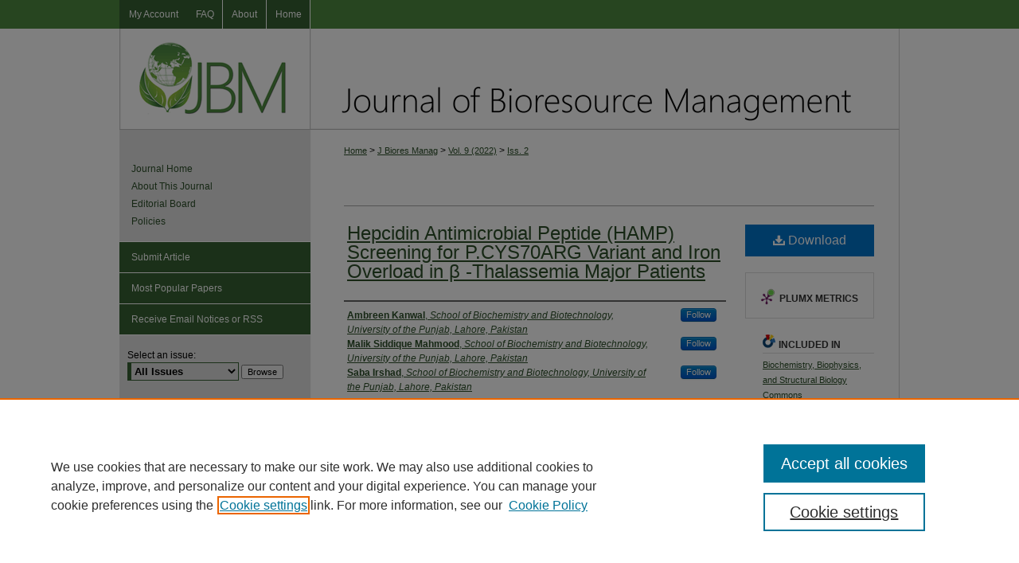

--- FILE ---
content_type: text/html; charset=UTF-8
request_url: https://corescholar.libraries.wright.edu/jbm/vol9/iss2/9/
body_size: 9507
content:

<!DOCTYPE html>
<html lang="en">
<head><!-- inj yui3-seed: --><script type='text/javascript' src='//cdnjs.cloudflare.com/ajax/libs/yui/3.6.0/yui/yui-min.js'></script><script type='text/javascript' src='//ajax.googleapis.com/ajax/libs/jquery/1.10.2/jquery.min.js'></script><!-- Adobe Analytics --><script type='text/javascript' src='https://assets.adobedtm.com/4a848ae9611a/d0e96722185b/launch-d525bb0064d8.min.js'></script><script type='text/javascript' src=/assets/nr_browser_production.js></script>

<!-- def.1 -->
<meta charset="utf-8">
<meta name="viewport" content="width=device-width">
<title>
"HAMP Screening for p.Cys70Arg Variant." by Ambreen Kanwal, Malik Siddique Mahmood et al.
</title>


<!-- FILE article_meta-tags.inc --><!-- FILE: /srv/sequoia/main/data/assets/site/article_meta-tags.inc -->
<meta itemprop="name" content="Hepcidin Antimicrobial Peptide (HAMP) Screening for P.CYS70ARG Variant and Iron Overload in β -Thalassemia Major Patients">
<meta property="og:title" content="Hepcidin Antimicrobial Peptide (HAMP) Screening for P.CYS70ARG Variant and Iron Overload in β -Thalassemia Major Patients">
<meta name="twitter:title" content="Hepcidin Antimicrobial Peptide (HAMP) Screening for P.CYS70ARG Variant and Iron Overload in β -Thalassemia Major Patients">
<meta property="article:author" content="Ambreen Kanwal">
<meta name="author" content="Ambreen Kanwal">
<meta property="article:author" content="Malik Siddique Mahmood">
<meta name="author" content="Malik Siddique Mahmood">
<meta property="article:author" content="Saba Irshad">
<meta name="author" content="Saba Irshad">
<meta name="robots" content="noodp, noydir">
<meta name="description" content="Hereditary Hemochromatosis is a rare genetic iron overload disorder characterized by iron accumulation in vital body organs such as the lungs, liver, and pancreas. HAMP mutations are reported as one of the principal sources for the disturbance of iron homeostasis. This study was designed to screen the involvement of p.Cys70Arg HAMP variant in iron overload in the β-thalassemia patients. For the purpose, bioinformatics tools were used for the structural and functional manifestation of mutated protein which revealed 1.93 kcal/mol energy differences between the wild-type and mutated proteins, causing the stability decline. Following that, clinical data was collected for 106 β-thalassemia major (β-TM) patients which showed a higher prevalence of splenectomy, hepatomegaly and ascites. The PCR-RFLPs were performed to screen the HAMP p.Cys70Arg in 27 controls and 106 β-TM patients. Sac ӀӀ restriction enzyme was used to screen genetically affected and ethnically matched control samples but no control was found with HAMP p.Cys70Arg variant. Out of these 106 β-thalassemia patients, eight patients were HCV+ with higher levels of ferritin in blood. HAMP exon 3 Sanger sequencing did not reveal any mutation in these patients conferring iatrogenic hemochromatosis. Future recommendations include sequencing of complete HAMP gene with its three exons in a large sample size.">
<meta itemprop="description" content="Hereditary Hemochromatosis is a rare genetic iron overload disorder characterized by iron accumulation in vital body organs such as the lungs, liver, and pancreas. HAMP mutations are reported as one of the principal sources for the disturbance of iron homeostasis. This study was designed to screen the involvement of p.Cys70Arg HAMP variant in iron overload in the β-thalassemia patients. For the purpose, bioinformatics tools were used for the structural and functional manifestation of mutated protein which revealed 1.93 kcal/mol energy differences between the wild-type and mutated proteins, causing the stability decline. Following that, clinical data was collected for 106 β-thalassemia major (β-TM) patients which showed a higher prevalence of splenectomy, hepatomegaly and ascites. The PCR-RFLPs were performed to screen the HAMP p.Cys70Arg in 27 controls and 106 β-TM patients. Sac ӀӀ restriction enzyme was used to screen genetically affected and ethnically matched control samples but no control was found with HAMP p.Cys70Arg variant. Out of these 106 β-thalassemia patients, eight patients were HCV+ with higher levels of ferritin in blood. HAMP exon 3 Sanger sequencing did not reveal any mutation in these patients conferring iatrogenic hemochromatosis. Future recommendations include sequencing of complete HAMP gene with its three exons in a large sample size.">
<meta name="twitter:description" content="Hereditary Hemochromatosis is a rare genetic iron overload disorder characterized by iron accumulation in vital body organs such as the lungs, liver, and pancreas. HAMP mutations are reported as one of the principal sources for the disturbance of iron homeostasis. This study was designed to screen the involvement of p.Cys70Arg HAMP variant in iron overload in the β-thalassemia patients. For the purpose, bioinformatics tools were used for the structural and functional manifestation of mutated protein which revealed 1.93 kcal/mol energy differences between the wild-type and mutated proteins, causing the stability decline. Following that, clinical data was collected for 106 β-thalassemia major (β-TM) patients which showed a higher prevalence of splenectomy, hepatomegaly and ascites. The PCR-RFLPs were performed to screen the HAMP p.Cys70Arg in 27 controls and 106 β-TM patients. Sac ӀӀ restriction enzyme was used to screen genetically affected and ethnically matched control samples but no control was found with HAMP p.Cys70Arg variant. Out of these 106 β-thalassemia patients, eight patients were HCV+ with higher levels of ferritin in blood. HAMP exon 3 Sanger sequencing did not reveal any mutation in these patients conferring iatrogenic hemochromatosis. Future recommendations include sequencing of complete HAMP gene with its three exons in a large sample size.">
<meta property="og:description" content="Hereditary Hemochromatosis is a rare genetic iron overload disorder characterized by iron accumulation in vital body organs such as the lungs, liver, and pancreas. HAMP mutations are reported as one of the principal sources for the disturbance of iron homeostasis. This study was designed to screen the involvement of p.Cys70Arg HAMP variant in iron overload in the β-thalassemia patients. For the purpose, bioinformatics tools were used for the structural and functional manifestation of mutated protein which revealed 1.93 kcal/mol energy differences between the wild-type and mutated proteins, causing the stability decline. Following that, clinical data was collected for 106 β-thalassemia major (β-TM) patients which showed a higher prevalence of splenectomy, hepatomegaly and ascites. The PCR-RFLPs were performed to screen the HAMP p.Cys70Arg in 27 controls and 106 β-TM patients. Sac ӀӀ restriction enzyme was used to screen genetically affected and ethnically matched control samples but no control was found with HAMP p.Cys70Arg variant. Out of these 106 β-thalassemia patients, eight patients were HCV+ with higher levels of ferritin in blood. HAMP exon 3 Sanger sequencing did not reveal any mutation in these patients conferring iatrogenic hemochromatosis. Future recommendations include sequencing of complete HAMP gene with its three exons in a large sample size.">
<meta name="keywords" content="Hepcidin, variant, sangers sequencing, HCV+, PCR-RFLPs.">
<meta name="bepress_citation_journal_title" content="Journal of Bioresource Management">
<meta name="bepress_citation_firstpage" content="9">
<meta name="bepress_citation_author" content="Kanwal, Ambreen">
<meta name="bepress_citation_author_institution" content="School of Biochemistry and Biotechnology, University of the Punjab, Lahore, Pakistan">
<meta name="bepress_citation_author" content="Mahmood, Malik Siddique">
<meta name="bepress_citation_author_institution" content="School of Biochemistry and Biotechnology, University of the Punjab, Lahore, Pakistan">
<meta name="bepress_citation_author" content="Irshad, Saba">
<meta name="bepress_citation_author_institution" content="School of Biochemistry and Biotechnology, University of the Punjab, Lahore, Pakistan">
<meta name="bepress_citation_title" content="Hepcidin Antimicrobial Peptide (HAMP) Screening for P.CYS70ARG Variant and Iron Overload in β -Thalassemia Major Patients">
<meta name="bepress_citation_date" content="2022">
<meta name="bepress_citation_volume" content="9">
<meta name="bepress_citation_issue" content="2">
<!-- FILE: /srv/sequoia/main/data/assets/site/ir_download_link.inc -->
<!-- FILE: /srv/sequoia/main/data/assets/site/article_meta-tags.inc (cont) -->
<meta name="bepress_citation_pdf_url" content="https://corescholar.libraries.wright.edu/cgi/viewcontent.cgi?article=1382&amp;context=jbm">
<meta name="bepress_citation_abstract_html_url" content="https://corescholar.libraries.wright.edu/jbm/vol9/iss2/9">
<meta name="bepress_citation_issn" content="2309-3854">
<meta name="bepress_citation_online_date" content="2022/8/3">
<meta name="viewport" content="width=device-width">
<!-- Additional Twitter data -->
<meta name="twitter:card" content="summary">
<!-- Additional Open Graph data -->
<meta property="og:type" content="article">
<meta property="og:url" content="https://corescholar.libraries.wright.edu/jbm/vol9/iss2/9">
<meta property="og:site_name" content="CORE Scholar">




<!-- FILE: article_meta-tags.inc (cont) -->
<meta name="bepress_is_article_cover_page" content="1">


<!-- sh.1 -->
<link rel="stylesheet" href="/jbm/ir-journal-style.css" type="text/css" media="screen">
<link rel="alternate" type="application/rss+xml" title="Journal of Bioresource Management Newsfeed" href="/jbm/recent.rss">
<link rel="shortcut icon" href="/favicon.ico" type="image/x-icon">

<link type="text/css" rel="stylesheet" href="/assets/floatbox/floatbox.css">
<script type="text/javascript" src="/assets/jsUtilities.js"></script>
<script type="text/javascript" src="/assets/footnoteLinks.js"></script>
<link rel="stylesheet" href="/ir-print.css" type="text/css" media="print">
<!--[if IE]>
<link rel="stylesheet" href="/ir-ie.css" type="text/css" media="screen">
<![endif]-->
<!-- end sh.1 -->




<script type="text/javascript">var pageData = {"page":{"environment":"prod","productName":"bpdg","language":"en","name":"ir_journal:volume:issue:article","businessUnit":"els:rp:st"},"visitor":{}};</script>

</head>
<body >
<!-- FILE /srv/sequoia/main/data/assets/site/ir_journal/header.pregen -->

	<!-- FILE: /srv/sequoia/main/data/journals/corescholar.libraries.wright.edu/jbm/assets/header_custom.inc --><!-- FILE: /srv/sequoia/main/data/assets/site/mobile_nav.inc --><!--[if !IE]>-->
<script src="/assets/scripts/dc-mobile/dc-responsive-nav.js"></script>

<header id="mobile-nav" class="nav-down device-fixed-height" style="visibility: hidden;">
  
  
  <nav class="nav-collapse">
    <ul>
      <li class="menu-item active device-fixed-width"><a href="https://corescholar.libraries.wright.edu" title="Home" data-scroll >Home</a></li>
      <li class="menu-item device-fixed-width"><a href="https://corescholar.libraries.wright.edu/do/search/advanced/" title="Search" data-scroll ><i class="icon-search"></i> Search</a></li>
      <li class="menu-item device-fixed-width"><a href="https://corescholar.libraries.wright.edu/communities.html" title="Browse" data-scroll >Browse Collections</a></li>
      <li class="menu-item device-fixed-width"><a href="/cgi/myaccount.cgi?context=" title="My Account" data-scroll >My Account</a></li>
      <li class="menu-item device-fixed-width"><a href="https://corescholar.libraries.wright.edu/about.html" title="About" data-scroll >About</a></li>
      <li class="menu-item device-fixed-width"><a href="https://network.bepress.com" title="Digital Commons Network" data-scroll ><img width="16" height="16" alt="DC Network" style="vertical-align:top;" src="/assets/md5images/8e240588cf8cd3a028768d4294acd7d3.png"> Digital Commons Network™</a></li>
    </ul>
  </nav>
</header>

<script src="/assets/scripts/dc-mobile/dc-mobile-nav.js"></script>
<!--<![endif]-->
<!-- FILE: /srv/sequoia/main/data/journals/corescholar.libraries.wright.edu/jbm/assets/header_custom.inc (cont) -->

<div id="jbm">
	<div id="container">
		<a href="#main" class="skiplink" accesskey="2" >Skip to main content</a>

			

			

			
				<div id="header">
					<div id="subheader">
						<!-- FILE: /srv/sequoia/main/data/assets/site/ir_navigation.inc --><div id="tabs" role="navigation" aria-label="Main"><ul><li id="tabone"><a href="https://corescholar.libraries.wright.edu/cgi/myaccount.cgi?context=" title="My Account" ><span>My Account</span></a></li><li id="tabtwo"><a href="https://corescholar.libraries.wright.edu/faq.html" title="FAQ" ><span>FAQ</span></a></li><li id="tabthree"><a href="https://corescholar.libraries.wright.edu/about.html" title="About" ><span>About</span></a></li><li id="tabfour"><a href="https://corescholar.libraries.wright.edu " title="Home" ><span>Home</span></a></li></ul></div>


<!-- FILE: /srv/sequoia/main/data/journals/corescholar.libraries.wright.edu/jbm/assets/header_custom.inc (cont) -->
					</div>
					<!-- FILE: /srv/sequoia/main/data/assets/site/ir_journal/ir_logo.inc -->




	<div id="logo">
		<a href="https://corescholar.libraries.wright.edu/jbm" >
			<img width="240" height="126" border="0" alt="Journal of Bioresource Management" src="/assets/md5images/faa747fc87bc924c044624c9b66098e1.gif">
		</a>
	</div>

	




<!-- FILE: /srv/sequoia/main/data/journals/corescholar.libraries.wright.edu/jbm/assets/header_custom.inc (cont) -->
					<div id="pagetitle">
						
						
							<h1>
								<a href="https://corescholar.libraries.wright.edu/jbm" title="Journal of Bioresource Management" >
										Journal of Bioresource Management
								</a>
							</h1>
						
					</div>
				</div>
			
			
		<div id="wrapper">
			<div id="content">
				<div id="main" class="text">
					
<!-- FILE: /srv/sequoia/main/data/assets/site/ir_journal/ir_breadcrumb.inc -->
	<ul id="pager">
		<li>&nbsp;</li>
		 
		<li>&nbsp;</li> 
		
	</ul>

<div class="crumbs" role="navigation" aria-label="Breadcrumb">
	<p>
		

		
		
		
			<a href="https://corescholar.libraries.wright.edu" class="ignore" >Home</a>
		
		
		
		
		
		
		
		
		 <span aria-hidden="true">&gt;</span> 
			<a href="https://corescholar.libraries.wright.edu/jbm" class="ignore" >J Biores Manag</a>
		
		
		
		 <span aria-hidden="true">&gt;</span> 
			<a href="https://corescholar.libraries.wright.edu/jbm/vol9" class="ignore" >Vol. 9 (2022)</a>
		
		
		
		
		
		
		 <span aria-hidden="true">&gt;</span> 
			<a href="https://corescholar.libraries.wright.edu/jbm/vol9/iss2" class="ignore" >Iss. 2</a>
		
		
		
		
		
	</p>
</div>

<div class="clear">&nbsp;</div>
<!-- FILE: /srv/sequoia/main/data/journals/corescholar.libraries.wright.edu/jbm/assets/header_custom.inc (cont) -->


	<!-- FILE: /srv/sequoia/main/data/assets/site/ir_journal/volume/issue/ir_journal_logo.inc -->





 





<!-- FILE: /srv/sequoia/main/data/journals/corescholar.libraries.wright.edu/jbm/assets/header_custom.inc (cont) -->

<!-- FILE: /srv/sequoia/main/data/assets/site/ir_journal/header.pregen (cont) -->

<script type="text/javascript" src="/assets/floatbox/floatbox.js"></script>
<!-- FILE: /srv/sequoia/main/data/assets/site/ir_journal/article_info.inc --><!-- FILE: /srv/sequoia/main/data/assets/site/openurl.inc -->
<!-- FILE: /srv/sequoia/main/data/assets/site/ir_journal/article_info.inc (cont) -->
<!-- FILE: /srv/sequoia/main/data/assets/site/ir_download_link.inc -->
<!-- FILE: /srv/sequoia/main/data/assets/site/ir_journal/article_info.inc (cont) -->
<!-- FILE: /srv/sequoia/main/data/assets/site/ir_journal/ir_article_header.inc --><div id="sub">
<div id="alpha"><!-- FILE: /srv/sequoia/main/data/assets/site/ir_journal/article_info.inc (cont) --><div id='title' class='element'>
<h1><a href='https://corescholar.libraries.wright.edu/cgi/viewcontent.cgi?article=1382&amp;context=jbm'>Hepcidin Antimicrobial Peptide (HAMP) Screening for P.CYS70ARG Variant and Iron Overload in β -Thalassemia Major Patients</a></h1>
</div>
<div class='clear'></div>
<div id='authors' class='element'>
<h2 class='visually-hidden'>Authors</h2>
<p class="author"><a href='https://corescholar.libraries.wright.edu/do/search/?q=%28author%3A%22Ambreen%20Kanwal%22%20AND%20-bp_author_id%3A%5B%2A%20TO%20%2A%5D%29%20OR%20bp_author_id%3A%28%220c278dd9-ec10-4ee0-80e4-3de5d05b8c75%22%29&start=0&context=2351694'><strong>Ambreen Kanwal</strong>, <em>School of Biochemistry and Biotechnology, University of the Punjab, Lahore, Pakistan</em></a><a rel="nofollow" href="https://network.bepress.com/api/follow/subscribe?user=OGJhMDJiMmRhNjFmOTgyZA%3D%3D&amp;institution=YjgxMTE1N2UzZTlkNWRlMg%3D%3D&amp;format=html" data-follow-set="user:OGJhMDJiMmRhNjFmOTgyZA== institution:YjgxMTE1N2UzZTlkNWRlMg==" title="Follow Ambreen Kanwal" class="btn followable">Follow</a><br />
<a href='https://corescholar.libraries.wright.edu/do/search/?q=%28author%3A%22Malik%20Siddique%20Mahmood%22%20AND%20-bp_author_id%3A%5B%2A%20TO%20%2A%5D%29%20OR%20bp_author_id%3A%28%225fe52f9a-6deb-491d-a4d7-53ef052e26ce%22%29&start=0&context=2351694'><strong>Malik Siddique Mahmood</strong>, <em>School of Biochemistry and Biotechnology, University of the Punjab, Lahore, Pakistan</em></a><a rel="nofollow" href="https://network.bepress.com/api/follow/subscribe?user=OTNiYWMyMTgzZDQzYTdjYg%3D%3D&amp;institution=YjgxMTE1N2UzZTlkNWRlMg%3D%3D&amp;format=html" data-follow-set="user:OTNiYWMyMTgzZDQzYTdjYg== institution:YjgxMTE1N2UzZTlkNWRlMg==" title="Follow Malik Siddique Mahmood" class="btn followable">Follow</a><br />
<a href='https://corescholar.libraries.wright.edu/do/search/?q=%28author%3A%22Saba%20Irshad%22%20AND%20-bp_author_id%3A%5B%2A%20TO%20%2A%5D%29%20OR%20bp_author_id%3A%28%22b573b187-8889-4b4c-a5d8-9e7d4550fe31%22%29&start=0&context=2351694'><strong>Saba Irshad</strong>, <em>School of Biochemistry and Biotechnology, University of the Punjab, Lahore, Pakistan</em></a><a rel="nofollow" href="https://network.bepress.com/api/follow/subscribe?user=M2Y5N2RhYzU1ZmEwMTUzNg%3D%3D&amp;institution=YjgxMTE1N2UzZTlkNWRlMg%3D%3D&amp;format=html" data-follow-set="user:M2Y5N2RhYzU1ZmEwMTUzNg== institution:YjgxMTE1N2UzZTlkNWRlMg==" title="Follow Saba Irshad" class="btn followable">Follow</a><br />
</p></div>
<div class='clear'></div>
<div id='abstract' class='element'>
<h2 class='field-heading'>Abstract</h2>
<p>Hereditary Hemochromatosis is a rare genetic iron overload disorder characterized by iron accumulation in vital body organs such as the lungs, liver, and pancreas. <em>HAMP</em> mutations are reported as one of the principal sources for the disturbance of iron homeostasis. This study was designed to screen the involvement of p.Cys70Arg <em>HAMP</em> variant in iron overload in the β-thalassemia patients. For the purpose, bioinformatics tools were used for the structural and functional manifestation of mutated protein which revealed 1.93 kcal/mol energy differences between the wild-type and mutated proteins, causing the stability decline. Following that, clinical data was collected for 106 β-thalassemia major (β-TM) patients which showed a higher prevalence of splenectomy, hepatomegaly and ascites. The PCR-RFLPs were performed to screen the <em>HAMP</em> p.Cys70Arg in 27 controls and 106 β-TM patients. Sac ӀӀ restriction enzyme was used to screen genetically affected and ethnically matched control samples but no control was found with <em>HAMP</em> p.Cys70Arg variant. Out of these 106 β-thalassemia patients, eight patients were HCV<sup>+</sup> with higher levels of ferritin in blood. <em>HAMP</em> exon 3 Sanger sequencing did not reveal any mutation in these patients conferring iatrogenic hemochromatosis. Future recommendations include sequencing of complete <em>HAMP</em> gene with its three exons in a large sample size.</p>
</div>
<div class='clear'></div>
<div id='article_history' class='element'>
<h2 class='field-heading'>Article History</h2>
<p>Received: August 09, 2021; Accepted: March 27, 2022; Published: June 15, 2022</p>
</div>
<div class='clear'></div>
<div id='recommended_citation' class='element'>
<h2 class='field-heading'>Recommended Citation</h2>
<!-- FILE: /srv/sequoia/main/data/corescholar.libraries.wright.edu/assets/ir_journal/ir_citation.inc -->
<p class="citation">
Kanwal, A.,
Mahmood, M.,
& Irshad, S.
(2022).
Hepcidin Antimicrobial Peptide (HAMP) Screening for P.CYS70ARG Variant and Iron Overload in β -Thalassemia Major Patients,
<em>Journal of Bioresource Management, 9</em>
(2).
<br>
</p>
<!-- FILE: /srv/sequoia/main/data/assets/site/ir_journal/article_info.inc (cont) --></div>
<div class='clear'></div>
</div>
    </div>
    <div id='beta_7-3'>
<!-- FILE: /srv/sequoia/main/data/assets/site/info_box_7_3.inc --><!-- FILE: /srv/sequoia/main/data/assets/site/openurl.inc -->
<!-- FILE: /srv/sequoia/main/data/assets/site/info_box_7_3.inc (cont) -->
<!-- FILE: /srv/sequoia/main/data/assets/site/ir_download_link.inc -->
<!-- FILE: /srv/sequoia/main/data/assets/site/info_box_7_3.inc (cont) -->
	<!-- FILE: /srv/sequoia/main/data/assets/site/info_box_download_button.inc --><div class="aside download-button">
      <a id="pdf" class="btn" href="https://corescholar.libraries.wright.edu/cgi/viewcontent.cgi?article=1382&amp;context=jbm" title="PDF (1010&nbsp;KB) opens in new window" target="_blank" > 
    	<i class="icon-download-alt" aria-hidden="true"></i>
        Download
      </a>
</div>
<!-- FILE: /srv/sequoia/main/data/assets/site/info_box_7_3.inc (cont) -->
	<!-- FILE: /srv/sequoia/main/data/assets/site/info_box_embargo.inc -->
<!-- FILE: /srv/sequoia/main/data/assets/site/info_box_7_3.inc (cont) -->
<!-- FILE: /srv/sequoia/main/data/corescholar.libraries.wright.edu/assets/info_box_custom_upper.inc -->
<div id="supplemental">
</div>
<p class="openurl_btn">
</p>
	<p class="ctlg"><br></p>
<!-- FILE: /srv/sequoia/main/data/assets/site/info_box_7_3.inc (cont) -->
<!-- FILE: /srv/sequoia/main/data/assets/site/info_box_openurl.inc -->
<!-- FILE: /srv/sequoia/main/data/assets/site/info_box_7_3.inc (cont) -->
<!-- FILE: /srv/sequoia/main/data/assets/site/info_box_article_metrics.inc -->
<div id="article-stats" class="aside hidden">
    <p class="article-downloads-wrapper hidden"><span id="article-downloads"></span> DOWNLOADS</p>
    <p class="article-stats-date hidden">Since August 03, 2022</p>
    <p class="article-plum-metrics">
        <a href="https://plu.mx/plum/a/?repo_url=https://corescholar.libraries.wright.edu/jbm/vol9/iss2/9" class="plumx-plum-print-popup plum-bigben-theme" data-badge="true" data-hide-when-empty="true" ></a>
    </p>
</div>
<script type="text/javascript" src="//cdn.plu.mx/widget-popup.js"></script>
<!-- Article Download Counts -->
<script type="text/javascript" src="/assets/scripts/article-downloads.pack.js"></script>
<script type="text/javascript">
    insertDownloads(24243054);
</script>
<!-- Add border to Plum badge & download counts when visible -->
<script>
// bind to event when PlumX widget loads
jQuery('body').bind('plum:widget-load', function(e){
// if Plum badge is visible
  if (jQuery('.PlumX-Popup').length) {
// remove 'hidden' class
  jQuery('#article-stats').removeClass('hidden');
  jQuery('.article-stats-date').addClass('plum-border');
  }
});
// bind to event when page loads
jQuery(window).bind('load',function(e){
// if DC downloads are visible
  if (jQuery('#article-downloads').text().length > 0) {
// add border to aside
  jQuery('#article-stats').removeClass('hidden');
  }
});
</script>
<!-- Adobe Analytics: Download Click Tracker -->
<script>
$(function() {
  // Download button click event tracker for PDFs
  $(".aside.download-button").on("click", "a#pdf", function(event) {
    pageDataTracker.trackEvent('navigationClick', {
      link: {
          location: 'aside download-button',
          name: 'pdf'
      }
    });
  });
  // Download button click event tracker for native files
  $(".aside.download-button").on("click", "a#native", function(event) {
    pageDataTracker.trackEvent('navigationClick', {
        link: {
            location: 'aside download-button',
            name: 'native'
        }
     });
  });
});
</script>
<!-- FILE: /srv/sequoia/main/data/assets/site/info_box_7_3.inc (cont) -->
	<!-- FILE: /srv/sequoia/main/data/assets/site/info_box_disciplines.inc -->
	<div id="beta-disciplines" class="aside">
		<h4>Included in</h4>
	<p>
					<a href="https://network.bepress.com/hgg/discipline/1" title="Biochemistry, Biophysics, and Structural Biology Commons" >Biochemistry, Biophysics, and Structural Biology Commons</a>
	</p>
	</div>
<!-- FILE: /srv/sequoia/main/data/assets/site/info_box_7_3.inc (cont) -->
<!-- FILE: /srv/sequoia/main/data/assets/site/bookmark_widget.inc -->
<div id="share" class="aside">
<h2>Share</h2>
	<div class="a2a_kit a2a_kit_size_24 a2a_default_style">
    	<a class="a2a_button_facebook"></a>
    	<a class="a2a_button_linkedin"></a>
		<a class="a2a_button_whatsapp"></a>
		<a class="a2a_button_email"></a>
    	<a class="a2a_dd"></a>
    	<script async src="https://static.addtoany.com/menu/page.js"></script>
	</div>
</div>
<!-- FILE: /srv/sequoia/main/data/assets/site/info_box_7_3.inc (cont) -->
<!-- FILE: /srv/sequoia/main/data/assets/site/info_box_geolocate.inc --><!-- FILE: /srv/sequoia/main/data/assets/site/ir_geolocate_enabled_and_displayed.inc -->
<!-- FILE: /srv/sequoia/main/data/assets/site/info_box_geolocate.inc (cont) -->
<!-- FILE: /srv/sequoia/main/data/assets/site/info_box_7_3.inc (cont) -->
	<!-- FILE: /srv/sequoia/main/data/assets/site/zotero_coins.inc -->
<span class="Z3988" title="ctx_ver=Z39.88-2004&amp;rft_val_fmt=info%3Aofi%2Ffmt%3Akev%3Amtx%3Ajournal&amp;rft_id=https%3A%2F%2Fcorescholar.libraries.wright.edu%2Fjbm%2Fvol9%2Fiss2%2F9&amp;rft.atitle=Hepcidin%20Antimicrobial%20Peptide%20%28HAMP%29%20Screening%20for%20P.CYS70ARG%20Variant%20and%20Iron%20Overload%20in%20%CE%B2%20-Thalassemia%20Major%20Patients&amp;rft.aufirst=Ambreen&amp;rft.aulast=Kanwal&amp;rft.au=Malik%20Siddique%20Mahmood&amp;rft.au=Saba%20Irshad&amp;rft.jtitle=Journal%20of%20Bioresource%20Management&amp;rft.volume=9&amp;rft.issue=2&amp;rft.issn=2309-3854&amp;rft.date=2022-06-15">COinS</span>
<!-- FILE: /srv/sequoia/main/data/assets/site/info_box_7_3.inc (cont) -->
<!-- FILE: /srv/sequoia/main/data/journals/corescholar.libraries.wright.edu/jbm/assets/volume/issue/article/info_box_custom_lower.inc -->
<div class='altmetric-embed' data-badge-type='donut' data-uri="https://corescholar.libraries.wright.edu/jbm/vol9/iss2/9" data-hide-no-mentions="true"></div>
<script type='text/javascript' src='https://d1bxh8uas1mnw7.cloudfront.net/assets/embed.js'></script>
<div class='clear'></div><!-- FILE: /srv/sequoia/main/data/assets/site/info_box_7_3.inc (cont) -->
<!-- FILE: /srv/sequoia/main/data/assets/site/ir_journal/article_info.inc (cont) --></div>
<div class='clear'>&nbsp;</div>
<!-- FILE: /srv/sequoia/main/data/assets/site/ir_article_custom_fields.inc -->
<!-- FILE: /srv/sequoia/main/data/assets/site/ir_journal/article_info.inc (cont) -->
<!-- FILE: /srv/sequoia/main/data/assets/site/ir_journal/volume/issue/article/index.html (cont) --> 

<!-- FILE /srv/sequoia/main/data/assets/site/ir_journal/footer.pregen -->

	<!-- FILE: /srv/sequoia/main/data/assets/site/ir_journal/footer_custom_7_8.inc -->				</div>

<div class="verticalalign">&nbsp;</div>
<div class="clear">&nbsp;</div>

			</div>

				<div id="sidebar">
					<!-- FILE: /srv/sequoia/main/data/assets/site/ir_journal/ir_journal_sidebar_7_8.inc -->

	<!-- FILE: /srv/sequoia/main/data/assets/site/ir_journal/ir_journal_sidebar_links_7_8.inc --><ul class="sb-custom-journal">
	<li class="sb-home">
		<a href="https://corescholar.libraries.wright.edu/jbm" title="Journal of Bioresource Management" accesskey="1" >
				Journal Home
		</a>
	</li>
		<li class="sb-about">
			<a href="https://corescholar.libraries.wright.edu/jbm/about.html" >
				About This Journal
			</a>
		</li>
		<li class="sb-ed-board">
			<a href="https://corescholar.libraries.wright.edu/jbm/editorialboard.html" >
				Editorial Board
			</a>
		</li>
		<li class="sb-policies">
			<a href="https://corescholar.libraries.wright.edu/jbm/policies.html" >
				Policies
			</a>
		</li>
</ul><!-- FILE: /srv/sequoia/main/data/assets/site/ir_journal/ir_journal_sidebar_7_8.inc (cont) -->
		<!-- FILE: /srv/sequoia/main/data/assets/site/urc_badge.inc -->
<!-- FILE: /srv/sequoia/main/data/assets/site/ir_journal/ir_journal_sidebar_7_8.inc (cont) -->
	<!-- FILE: /srv/sequoia/main/data/assets/site/ir_journal/ir_journal_navcontainer_7_8.inc --><div id="navcontainer">
	<ul id="navlist">
			<li class="sb-submit">
					<a href="https://corescholar.libraries.wright.edu/cgi/submit.cgi?context=jbm" title="Submit Article to Journal of Bioresource Management" >
						Submit Article</a>
			</li>
			<li class="sb-popular">
				<a href="https://corescholar.libraries.wright.edu/jbm/topdownloads.html" title="View the top downloaded papers" >
						Most Popular Papers
				</a>
			</li>
			<li class="sb-rss">
				<a href="https://corescholar.libraries.wright.edu/jbm/announcements.html" title="Receive notifications of new content" >
					Receive Email Notices or RSS
				</a>
			</li>
	</ul>
<!-- FILE: /srv/sequoia/main/data/assets/site/ir_journal/ir_journal_special_issue_7_8.inc -->
<!-- FILE: /srv/sequoia/main/data/assets/site/ir_journal/ir_journal_navcontainer_7_8.inc (cont) -->
</div><!-- FILE: /srv/sequoia/main/data/assets/site/ir_journal/ir_journal_sidebar_7_8.inc (cont) -->
	<!-- FILE: /srv/sequoia/main/data/assets/site/ir_journal/ir_journal_sidebar_search_7_8.inc --><div class="sidebar-search">
	<form method="post" action="https://corescholar.libraries.wright.edu/cgi/redirect.cgi" id="browse">
		<label for="url">
			Select an issue:
		</label>
			<br>
		<!-- FILE: /srv/sequoia/main/data/assets/site/ir_journal/ir_journal_volume_issue_popup_7_8.inc --><div>
	<span class="border">
								<select name="url" id="url">
							<option value="https://corescholar.libraries.wright.edu/jbm/all_issues.html">
								All Issues
							</option>
										<option value="https://corescholar.libraries.wright.edu/jbm/vol12/iss4">
											Vol. 12, 
											Iss. 4
										</option>
										<option value="https://corescholar.libraries.wright.edu/jbm/vol12/iss3">
											Vol. 12, 
											Iss. 3
										</option>
										<option value="https://corescholar.libraries.wright.edu/jbm/vol12/iss2">
											Vol. 12, 
											Iss. 2
										</option>
										<option value="https://corescholar.libraries.wright.edu/jbm/vol12/iss1">
											Vol. 12, 
											Iss. 1
										</option>
										<option value="https://corescholar.libraries.wright.edu/jbm/vol11/iss4">
											Vol. 11, 
											Iss. 4
										</option>
										<option value="https://corescholar.libraries.wright.edu/jbm/vol11/iss3">
											Vol. 11, 
											Iss. 3
										</option>
										<option value="https://corescholar.libraries.wright.edu/jbm/vol11/iss2">
											Vol. 11, 
											Iss. 2
										</option>
										<option value="https://corescholar.libraries.wright.edu/jbm/vol11/iss1">
											Vol. 11, 
											Iss. 1
										</option>
										<option value="https://corescholar.libraries.wright.edu/jbm/vol10/iss4">
											Vol. 10, 
											Iss. 4
										</option>
										<option value="https://corescholar.libraries.wright.edu/jbm/vol10/iss3">
											Vol. 10, 
											Iss. 3
										</option>
										<option value="https://corescholar.libraries.wright.edu/jbm/vol10/iss2">
											Vol. 10, 
											Iss. 2
										</option>
										<option value="https://corescholar.libraries.wright.edu/jbm/vol10/iss1">
											Vol. 10, 
											Iss. 1
										</option>
										<option value="https://corescholar.libraries.wright.edu/jbm/vol9/iss4">
											Vol. 9, 
											Iss. 4
										</option>
										<option value="https://corescholar.libraries.wright.edu/jbm/vol9/iss3">
											Vol. 9, 
											Iss. 3
										</option>
										<option value="https://corescholar.libraries.wright.edu/jbm/vol9/iss2">
											Vol. 9, 
											Iss. 2
										</option>
										<option value="https://corescholar.libraries.wright.edu/jbm/vol9/iss1">
											Vol. 9, 
											Iss. 1
										</option>
										<option value="https://corescholar.libraries.wright.edu/jbm/vol8/iss4">
											Vol. 8, 
											Iss. 4
										</option>
										<option value="https://corescholar.libraries.wright.edu/jbm/vol8/iss3">
											Vol. 8, 
											Iss. 3
										</option>
										<option value="https://corescholar.libraries.wright.edu/jbm/vol8/iss2">
											Vol. 8, 
											Iss. 2
										</option>
										<option value="https://corescholar.libraries.wright.edu/jbm/vol8/iss1">
											Vol. 8, 
											Iss. 1
										</option>
										<option value="https://corescholar.libraries.wright.edu/jbm/vol7/iss4">
											Vol. 7, 
											Iss. 4
										</option>
										<option value="https://corescholar.libraries.wright.edu/jbm/vol7/iss3">
											Vol. 7, 
											Iss. 3
										</option>
										<option value="https://corescholar.libraries.wright.edu/jbm/vol7/iss2">
											Vol. 7, 
											Iss. 2
										</option>
										<option value="https://corescholar.libraries.wright.edu/jbm/vol7/iss1">
											Vol. 7, 
											Iss. 1
										</option>
										<option value="https://corescholar.libraries.wright.edu/jbm/vol6/iss4">
											Vol. 6, 
											Iss. 4
										</option>
										<option value="https://corescholar.libraries.wright.edu/jbm/vol6/iss3">
											Vol. 6, 
											Iss. 3
										</option>
										<option value="https://corescholar.libraries.wright.edu/jbm/vol6/iss2">
											Vol. 6, 
											Iss. 2
										</option>
										<option value="https://corescholar.libraries.wright.edu/jbm/vol6/iss1">
											Vol. 6, 
											Iss. 1
										</option>
										<option value="https://corescholar.libraries.wright.edu/jbm/vol5/iss4">
											Vol. 5, 
											Iss. 4
										</option>
										<option value="https://corescholar.libraries.wright.edu/jbm/vol5/iss3">
											Vol. 5, 
											Iss. 3
										</option>
										<option value="https://corescholar.libraries.wright.edu/jbm/vol5/iss2">
											Vol. 5, 
											Iss. 2
										</option>
										<option value="https://corescholar.libraries.wright.edu/jbm/vol5/iss1">
											Vol. 5, 
											Iss. 1
										</option>
										<option value="https://corescholar.libraries.wright.edu/jbm/vol4/iss4">
											Vol. 4, 
											Iss. 4
										</option>
										<option value="https://corescholar.libraries.wright.edu/jbm/vol4/iss3">
											Vol. 4, 
											Iss. 3
										</option>
										<option value="https://corescholar.libraries.wright.edu/jbm/vol4/iss2">
											Vol. 4, 
											Iss. 2
										</option>
										<option value="https://corescholar.libraries.wright.edu/jbm/vol4/iss1">
											Vol. 4, 
											Iss. 1
										</option>
										<option value="https://corescholar.libraries.wright.edu/jbm/vol3/iss4">
											Vol. 3, 
											Iss. 4
										</option>
										<option value="https://corescholar.libraries.wright.edu/jbm/vol3/iss3">
											Vol. 3, 
											Iss. 3
										</option>
										<option value="https://corescholar.libraries.wright.edu/jbm/vol3/iss2">
											Vol. 3, 
											Iss. 2
										</option>
										<option value="https://corescholar.libraries.wright.edu/jbm/vol3/iss1">
											Vol. 3, 
											Iss. 1
										</option>
										<option value="https://corescholar.libraries.wright.edu/jbm/vol2/iss4">
											Vol. 2, 
											Iss. 4
										</option>
										<option value="https://corescholar.libraries.wright.edu/jbm/vol2/iss3">
											Vol. 2, 
											Iss. 3
										</option>
										<option value="https://corescholar.libraries.wright.edu/jbm/vol2/iss2">
											Vol. 2, 
											Iss. 2
										</option>
										<option value="https://corescholar.libraries.wright.edu/jbm/vol2/iss1">
											Vol. 2, 
											Iss. 1
										</option>
										<option value="https://corescholar.libraries.wright.edu/jbm/vol1/iss2">
											Vol. 1, 
											Iss. 2
										</option>
										<option value="https://corescholar.libraries.wright.edu/jbm/vol1/iss1">
											Vol. 1, 
											Iss. 1
										</option>
						</select>
		<input type="submit" value="Browse" class="searchbutton" style="font-size:11px;">
	</span>
</div>
<!-- FILE: /srv/sequoia/main/data/assets/site/ir_journal/ir_journal_sidebar_search_7_8.inc (cont) -->
			<div style="clear:left;">&nbsp;</div>
	</form>
	<!-- FILE: /srv/sequoia/main/data/corescholar.libraries.wright.edu/assets/ir_sidebar_search_7_8.inc --><h2>Search</h2>
<form method='get' action='https://corescholar.libraries.wright.edu/do/search/' id="sidebar-search">
	<label for="search" accesskey="4">
		Enter search terms:
	</label>
		<div>
			<span class="border">
				<input type="text" name='q' class="search" id="search">
			</span> 
			<input type="submit" value="Search" class="searchbutton" style="font-size:11px;">
		</div>
	<label for="context" style="display:none;">
		Select context to search:
	</label> 
		<div>
			<span class="border">
				<select name="fq" id="context">
						<option value='virtual_ancestor_link:"https://corescholar.libraries.wright.edu/jbm"'>in this journal</option>
					<option value='virtual_ancestor_link:"https://corescholar.libraries.wright.edu"'>in this repository</option>
					<option value='virtual_ancestor_link:"http:/"'>across all repositories</option>
				</select>
			</span>
		</div>
</form>
<p class="advanced">
		<a href="https://corescholar.libraries.wright.edu/do/search/advanced/?fq=virtual_ancestor_link:%22https://corescholar.libraries.wright.edu/jbm%22" >
			Advanced Search
		</a>
	<br>
	<a href="https://corescholar.libraries.wright.edu/help-search.html" title="Search Help" >Search Help</a>
</p>
<!-- FILE: /srv/sequoia/main/data/assets/site/ir_journal/ir_journal_sidebar_search_7_8.inc (cont) -->
</div>
<!-- FILE: /srv/sequoia/main/data/assets/site/ir_journal/ir_journal_sidebar_7_8.inc (cont) -->
	<!-- FILE: /srv/sequoia/main/data/assets/site/ir_journal/ir_journal_issn_7_8.inc -->
	<div id="issn">
		<p class="sb-issn">ISSN: 2309-3854</p>
	</div>
	<div class="clear">&nbsp;</div>
<!-- FILE: /srv/sequoia/main/data/assets/site/ir_journal/ir_journal_sidebar_7_8.inc (cont) -->
	<!-- FILE: /srv/sequoia/main/data/assets/site/ir_journal/ir_journal_custom_lower_7_8.inc --><!-- FILE: /srv/sequoia/main/data/assets/site/ir_journal/ir_journal_sidebar_7_8.inc (cont) -->
	<!-- FILE: /srv/sequoia/main/data/assets/site/ir_journal/ir_custom_sidebar_images.inc --><!-- FILE: /srv/sequoia/main/data/assets/site/ir_journal/ir_journal_sidebar_7_8.inc (cont) -->
	<!-- FILE: /srv/sequoia/main/data/assets/site/ir_sidebar_geolocate.inc --><!-- FILE: /srv/sequoia/main/data/assets/site/ir_geolocate_enabled_and_displayed.inc -->
<!-- FILE: /srv/sequoia/main/data/assets/site/ir_sidebar_geolocate.inc (cont) -->
<!-- FILE: /srv/sequoia/main/data/assets/site/ir_journal/ir_journal_sidebar_7_8.inc (cont) -->
	<!-- FILE: /srv/sequoia/main/data/journals/corescholar.libraries.wright.edu/jbm/assets/ir_journal_custom_lowest_7_8.inc --><div id="sb-custom">
	<a href="https://bioresource.web.app/" ><img alt="CBR" width='124' height='49' src="/assets/md5images/ad880b6ffcc786f4b0fa38b72f598dba.png"></a><br>
	<a href="https://www.crossref.org/titleList/" >
<img alt="Crossref" width='240' height='66' src="/assets/md5images/96df9c4bbfd42c0b9e320737287df87c.jpg">
</a><br>
        <a href="https://mjl.clarivate.com:/search-results?issn=2309-3854&hide_exact_match_fl=true&utm_source=mjl&utm_medium=share-by-link&utm_campaign=search-results-share-this-journal" ><img alt="Zoological Records" width='240' height='55' src="/assets/md5images/cde3b1a3cf9258b0c4b735bca918aaef.png"></a><br>
        <a href="https://hjrs.hec.gov.pk/index.php?r=site%2Fresult&id=503491#journal_result" ><img alt="Higher Education Commission of Pakistan" width='240' height='259' src="/assets/md5images/2895aee3308fad488f5e795ce4f68fea.png"></a><br>
        <a href="https://doaj.org/toc/2309-3854?source=%7B%22query%22%3A%7B%22filtered%22%3A%7B%22filter%22%3A%7B%22bool%22%3A%7B%22must%22%3A%5B%7B%22terms%22%3A%7B%22index.issn.exact%22%3A%5B%222309-3854%22%5D%7D%7D%5D%7D%7D%2C%22query%22%3A%7B%22match_all%22%3A%7B%7D%7D%7D%7D%2C%22size%22%3A100%2C%22sort%22%3A%5B%7B%22created_date%22%3A%7B%22order%22%3A%22desc%22%7D%7D%5D%2C%22_source%22%3A%7B%7D%7D" ><img alt="DOAJ" width='240' height='135' src="/assets/md5images/30867b205f512e0d8d6a46f87da11428.png"></a><br>
        <a href="https://chooser-beta.creativecommons.org/" ><img alt="Creative Commons" width='240' height='84' src="/assets/md5images/43dfb55b68f66f051523235f45a0fa62.png"></a>
</div><!-- FILE: /srv/sequoia/main/data/assets/site/ir_journal/ir_journal_sidebar_7_8.inc (cont) -->

<!-- FILE: /srv/sequoia/main/data/assets/site/ir_journal/footer_custom_7_8.inc (cont) -->
						<div class="verticalalign">&nbsp;</div>
				</div>

		</div>

			<!-- FILE: /srv/sequoia/main/data/assets/site/ir_journal/ir_journal_footer_content.inc --><div id="footer" role="contentinfo">
<!-- FILE: /srv/sequoia/main/data/assets/site/ir_bepress_logo.inc --><div id="bepress">

<a href="https://www.elsevier.com/solutions/digital-commons" title="Elsevier - Digital Commons" >
	<em>Elsevier - Digital Commons</em>
</a>

</div>
<!-- FILE: /srv/sequoia/main/data/assets/site/ir_journal/ir_journal_footer_content.inc (cont) -->
    <p>
        <a href="https://corescholar.libraries.wright.edu" title="Home page" accesskey="1" >Home</a> | 
        <a href="https://corescholar.libraries.wright.edu/about.html" title="About" >About</a> | 
        <a href="https://corescholar.libraries.wright.edu/faq.html" title="FAQ" >FAQ</a> | 
        <a href="/cgi/myaccount.cgi?context=" title="My Account Page" accesskey="3" >My Account</a> | 
        <a href="https://corescholar.libraries.wright.edu/accessibility.html" title="Accessibility Statement" accesskey="0" >Accessibility Statement</a>
    </p>
    <p>
	
	
		<a class="secondary-link" href="https://www.bepress.com/privacy" title="Privacy Policy" >Privacy</a>
	
		<a class="secondary-link" href="https://www.bepress.com/copyright" title="Copyright Policy" >Copyright</a>	
    </p> 
</div>
<!-- FILE: /srv/sequoia/main/data/assets/site/ir_journal/footer_custom_7_8.inc (cont) -->

	</div>
</div>


<!-- FILE: /srv/sequoia/main/data/corescholar.libraries.wright.edu/assets/ir_analytics.inc --><script>
  (function(i,s,o,g,r,a,m){i['GoogleAnalyticsObject']=r;i[r]=i[r]||function(){
  (i[r].q=i[r].q||[]).push(arguments)},i[r].l=1*new Date();a=s.createElement(o),
  m=s.getElementsByTagName(o)[0];a.async=1;a.src=g;m.parentNode.insertBefore(a,m)
  })(window,document,'script','//www.google-analytics.com/analytics.js','ga');

  ga('create', 'UA-27946493-7', 'auto');
  ga('send', 'pageview');

</script><!-- FILE: /srv/sequoia/main/data/assets/site/ir_journal/footer_custom_7_8.inc (cont) -->

<!-- FILE: /srv/sequoia/main/data/assets/site/ir_journal/footer.pregen (cont) -->
<script type='text/javascript' src='/assets/scripts/bpbootstrap-20160726.pack.js'></script><script type='text/javascript'>BPBootstrap.init({appendCookie:''})</script></body></html>


--- FILE ---
content_type: text/css
request_url: https://corescholar.libraries.wright.edu/jbm/ir-journal-style.css
body_size: -53
content:


	@import url("/jbm/ir-style.css");
	@import url("/jbm/ir-custom.css");
	@import url("/jbm/ir-local.css");



--- FILE ---
content_type: text/css
request_url: https://corescholar.libraries.wright.edu/jbm/ir-local.css
body_size: 1023
content:
/*
-----------------------------------------------
bepress IR local stylesheet.
Author:   Lani Goto
Version:  Feb 2014
PLEASE SAVE THIS FILE LOCALLY!
----------------------------------------------- */

body {
	background: #ffffff url(../assets/md5images/916629a521e5d7aae8e5c58084465a1c.gif) top left repeat-x; }


/* Subheader */

#jbm #subheader {
	height: 36px; }

#jbm #subheader #tabs,
#jbm #subheader #tabs ul,
#jbm #subheader #tabs ul li {
	height: 36px;
	padding: 0;
	margin: 0; }

#jbm #subheader #tabs a {
	height: 36px;
	line-height: 36px;
	font-size: 12px;
	font-weight: normal;
	color: #fff;
	background-color: #366132;
	padding: 0;
	margin: 0;
	border: 0;
	border-right: 1px solid #fff;
	float: left; }

#jbm #subheader #tabs li#tabone a { 
	border-right: none;
	width: 85px; }

#jbm #subheader #tabs li#tabtwo a { width: 44px; }

#jbm #subheader #tabs li#tabthree a { width: 54px; }

#jbm #subheader #tabs li#tabfour a { width: 54px; }

#jbm #subheader #tabs a:hover,
#jbm #subheader #tabs a:active,
#jbm #subheader #tabs a:focus {
	color: #000;
	background-color: #fff;
	text-decoration: underline; }


/* Header */

#jbm #header {
	height: 162px;
	border-bottom: 1px solid #bfbfbf; }

#jbm #header #logo {
	display: block;
	float: left; }

#jbm #header #pagetitle,
#jbm #header h1,
#jbm #header h1 a {
	width: 740px;
	height: 126px;
	padding: 0;
	margin: 0;
	display: block;
	float: right; }

#jbm #header h1 a {
	background: #ffffff url(../assets/md5images/a4170a401f6896031a3d11acedf5e054.gif) top left no-repeat;
	text-indent: -9999px; }


/* Sidebar */

#jbm #sidebar p.site-follow {
	display: none; }

#jbm #sidebar p.advanced a:link,
#jbm #sidebar p.advanced a:visited {
	color: #2c4f29;
	text-decoration: none; }

#jbm #sidebar a:hover,
#jbm #sidebar a:active,
#jbm #sidebar a:focus,
#jbm #sidebar p.advanced a:hover,
#jbm #sidebar p.advanced a:active,
#jbm #sidebar p.advanced a:focus {
	color: #000;
	text-decoration: underline; }

#jbm #sidebar ul#navlist {
	border-top: 1px solid #fff; }

#jbm #sidebar ul#navlist li a {
	color: #fff;
	background-color: #366132;
	text-decoration: none;
	border-bottom: 1px solid #fff; }

#jbm #sidebar ul#navlist li a:hover,
#jbm #sidebar ul#navlist li a:active,
#jbm #sidebar ul#navlist li a:focus {
	color: #000;
	background-color: #fff;
	text-decoration: underline; }

#jbm #sidebar #sidebar-search label,
#jbm .sidebar-search #browse label,
#jbm #sidebar #issn p {
	color: #000; }


/* Main Content */

#jbm #content {
	background-color: transparent; }

#jbm #wrapper {
	background: #fff url(../assets/md5images/39a06fb3e6fb4a7cf7cd1e73e3fe577b.gif) top left repeat-y; }

#jbm #main.text a:link,
#jbm #main.text a:visited {
	color: #2c4f29;
	text-decoration: underline; }

#jbm #main.text a:hover,
#jbm #main.text a:active,
#jbm #main.text a:focus {
	color: #000;
	text-decoration: underline; }	

#jbm #main.text h1 {
	font-size: 24px;
	margin-bottom: 10px;
	margin-top: 5px; }
	
#jbm .article-list h2 {
	font-size: 21px;
	background: transparent;
	border-bottom: 1px solid #bfbfbf; }
	
#jbm #main.text .doc a:link,
#jbm #main.text .doc a:visited {
	text-decoration: none; }

#jbm #main.text .doc a:hover,
#jbm #main.text .doc a:active,
#jbm #main.text .doc a:focus {
	text-decoration: underline; }


/* Footer */

#jbm #footer {
	border-top: 1px solid #bfbfbf; }

#jbm #footer,
#jbm #footer #bepress a {
	height: 73px;
	background-color: #fff; }

#jbm #footer p a {
	font-size: 12px;
	color: #2c4f29;
	text-decoration: none; }

#jbm #footer p a:hover,
#jbm #footer p a:active,
#jbm #footer p a:focus {
	color: #000;
	text-decoration: underline; }


/* Advanced */

.legacy #jbm #wrapper {
	background-image: none; }
